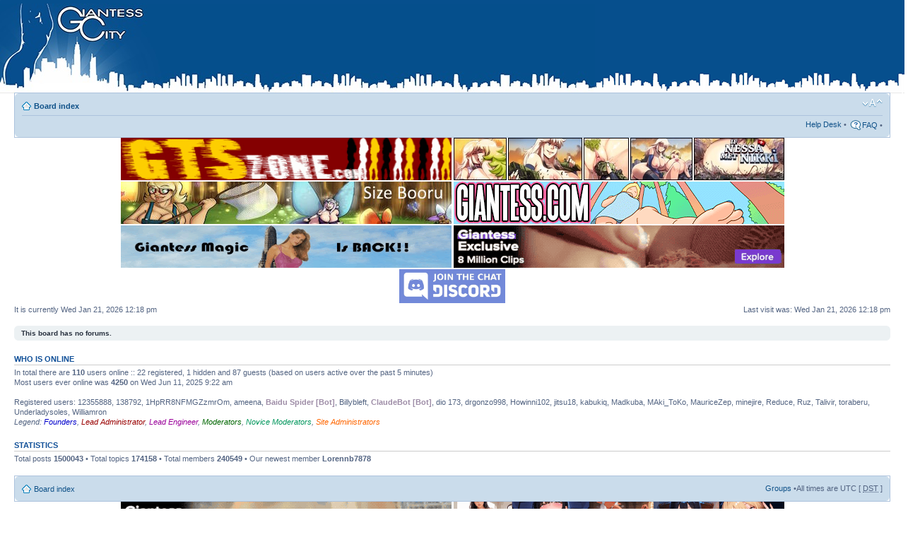

--- FILE ---
content_type: text/html; charset=UTF-8
request_url: https://giantesscity.com/forum/index.php
body_size: 2894
content:
<!DOCTYPE html PUBLIC "-//W3C//DTD XHTML 1.0 Strict//EN" "http://www.w3.org/TR/xhtml1/DTD/xhtml1-strict.dtd">
<html xmlns="http://www.w3.org/1999/xhtml" dir="ltr" lang="en-gb" xml:lang="en-gb">
<head>
<meta http-equiv="content-type" content="text/html; charset=UTF-8" />
<meta http-equiv="content-style-type" content="text/css" />
<meta http-equiv="content-language" content="en-gb" />
<meta http-equiv="imagetoolbar" content="no" />
<meta name="resource-type" content="document" />
<meta name="distribution" content="global" />
<meta name="keywords" content="" />
<meta name="description" content="" />

<title> &bull; Index page</title>



<!--
	phpBB style name: prosilver
	Based on style:   prosilver (this is the default phpBB3 style)
	Original author:  Tom Beddard ( http://www.subBlue.com/ )
	Modified by:

	NOTE: This page was generated by phpBB, the free open-source bulletin board package.
	      The phpBB Group is not responsible for the content of this page and forum. For more information
	      about phpBB please visit http://www.phpbb.com
-->

<script type="text/javascript">
// <![CDATA[
	var jump_page = 'Enter the page number you wish to go to:';
	var on_page = '';
	var per_page = '';
	var base_url = '';
	var style_cookie = 'phpBBstyle';
	var style_cookie_settings = '; path=/; domain=.giantesscity.com; secure';
	var onload_functions = new Array();
	var onunload_functions = new Array();

	

	/**
	* Find a member
	*/
	function find_username(url)
	{
		popup(url, 760, 570, '_usersearch');
		return false;
	}

	/**
	* New function for handling multiple calls to window.onload and window.unload by pentapenguin
	*/
	window.onload = function()
	{
		for (var i = 0; i < onload_functions.length; i++)
		{
			eval(onload_functions[i]);
		}
	}

	window.onunload = function()
	{
		for (var i = 0; i < onunload_functions.length; i++)
		{
			eval(onunload_functions[i]);
		}
	}

// ]]>
</script>
<script type="text/javascript" src="./styles/prosilver/template/styleswitcher.js"></script>
<script type="text/javascript" src="./styles/prosilver/template/forum_fn.js"></script>

<link href="./styles/prosilver/theme/print.css" rel="stylesheet" type="text/css" media="print" title="printonly" />
<link href="./style.php?id=10&amp;lang=en" rel="stylesheet" type="text/css" media="screen, projection" />

<link href="./styles/prosilver/theme/normal.css" rel="stylesheet" type="text/css" title="A" />
<link href="./styles/prosilver/theme/medium.css" rel="alternate stylesheet" type="text/css" title="A+" />
<link href="./styles/prosilver/theme/large.css" rel="alternate stylesheet" type="text/css" title="A++" />


<link href="./styles/prosilver/theme/mods.css" rel="stylesheet" type="text/css" />

</head>

<body id="phpbb" class="section-index ltr">

<div id="wrap">
	<a id="top" name="top" accesskey="t"></a>
	<div id="page-header">
		<div class="headerbar">
			<div class="inner"><span class="corners-top"><span></span></span>

			<div id="site-description">
				<a href="./index.php" title="Board index" id="logo"><img src="./styles/prosilver/imageset/gclogo.jpg" alt="" title="" /></a>
				<h1></h1>
				<p></p>
			</div>

		

			<span class="corners-bottom"><span></span></span></div>
		</div>
		
		<p>&nbsp;</p>

		<div class="navbar">
			<div class="inner"><span class="corners-top"><span></span></span>

			<ul class="linklist navlinks">
				<li class="icon-home"><a href="./index.php" accesskey="h">Board index</a> </li>

				<li class="rightside"><a href="#" onclick="fontsizeup(); return false;" onkeypress="return fontsizeup(event);" class="fontsize" title="Change font size">Change font size</a></li>

				
			</ul>

			

			<ul class="linklist rightside">
				<li><a href="http://www.giantesscity.com/helpdesk/" title="Help Desk" target="_blank">Help Desk</a> &bull; </li>
				<!--<li class="icon-chat"><a href="./chat/index.php" title="Online: " target="_blank">Chat [0]</a> &bull; </li>-->
				<li class="icon-faq"><a href="./faq.php" title="Frequently Asked Questions">FAQ</a> &bull; </li>
				
			</ul>

			<span class="corners-bottom"><span></span></span></div>
		</div>

	</div>

	<a name="start_here"></a>
	<div id="page-body">
		

		<center>
			<a href="/forum/adv_url.php?id=1" target="_blank"><img src="/forum/images/_gtszone.gif" border="0" style="width:468px;height:60px;" /></a>
			<a href="/forum/adv_url.php?id=2" target="_blank"><img src="/forum/images/_giantessfan.jpg" border="0" style="width:468px;height:60px;" /></a>
			<br />
			<a href="/forum/adv_url.php?id=3" target="_blank"><img src="/forum/images/_scb_banner.jpg" border="0" style="width:468px;height:60px;" /></a>
			<a href="/forum/adv_url.php?id=4" target="_blank"><img src="/forum/images/_giantess_com.gif" border="0" style="width:468px;height:60px;" /></a>
			<br />
			<a href="/forum/adv_url.php?id=5" target="_blank"><img src="/forum/images/_giantessmagic_banner.gif" border="0" style="width:468px;height:60px;" /></a>
			<a href="/forum/adv_url.php?id=6" target="_blank"><img src="/forum/images/c4s_top_banner.gif" border="0" style="width:468px;height:60px;" /></a>
			<br />
			<a href="https://discord.com/servers/giantesscity-632341915613921291" target="_blank"><img src="/forum/images/live-chat.png" alt="Live Chat - By Discord" style="width:150px;" /></a>
		</center>

<p class="right rightside">Last visit was: Wed Jan 21, 2026 12:18 pm</p>
<p>It is currently Wed Jan 21, 2026 12:18 pm</p><!--<center><a href="/forum/chat/" target="_blank"><img src="/forum/images/livechat.png" border="0"></a><br /></center>-->


	<div class="panel">
		<div class="inner"><span class="corners-top"><span></span></span>
		<strong>This board has no forums.</strong>
		<span class="corners-bottom"><span></span></span></div>
	</div>


<!--<h3>Chat Room</h3>
<p>Online: </p>-->

<h3>Who is online</h3>
	<p>In total there are <strong>110</strong> users online :: 22 registered, 1 hidden and 87 guests (based on users active over the past 5 minutes)<br />Most users ever online was <strong>4250</strong> on Wed Jun 11, 2025 9:22 am<br /> <br />Registered users: 12355888, 138792, 1HpRR8NFMGZzmrOm, ameena, <span style="color: #9E8DA7;" class="username-coloured">Baidu Spider [Bot]</span>, Billybleft, <span style="color: #9E8DA7;" class="username-coloured">ClaudeBot [Bot]</span>, dio 173, drgonzo998, Howinni102, jitsu18, kabukiq, Madkuba, MAki_ToKo, MauriceZep, minejire, Reduce, Ruz, Talivir, toraberu, Underladysoles, Williamron
	<br /><em>Legend: <span style="color:#0000CC">Founders</span>, <span style="color:#990000">Lead Administrator</span>, <span style="color:#990099">Lead Engineer</span>, <span style="color:#006600">Moderators</span>, <span style="color:#00965C">Novice Moderators</span>, <span style="color:#FF6600">Site Administrators</span></em></p>

	<h3>Statistics</h3>
	<p>Total posts <strong>1500043</strong> &bull; Total topics <strong>174158</strong> &bull; Total members <strong>240549</strong> &bull; Our newest member <strong>Lorennb7878</strong></p>
</div>

<div id="page-footer">

	<div class="navbar">
		<div class="inner"><span class="corners-top"><span></span></span>

		<ul class="linklist">
			<li class="icon-home"><a href="./index.php" accesskey="h">Board index</a></li>
				
			<li class="rightside"><a href="./groups_page.php">Groups</a> &bull;All times are UTC [ <abbr title="Daylight Saving Time">DST</abbr> ]</li>
		</ul>

		<span class="corners-bottom"><span></span></span></div>
	</div>

	<center>
		<a href="/forum/adv_url.php?id=7" target="_blank"><img src="/forum/images/c4s_bottom_banner.gif" border="0" style="width:468px;height:60px;" /></a>
		<a href="https://crushon.ai/?&mist=1&utm_source=giantnesscity&utm_medium=banner&utm_campaign=homepage" target="_blank"><img src="/forum/images/_crushon_ai.gif" border="0" style="width:468px;height:60px;" alt="Experience the Uncensored AI Porn Chat with Crushon.AI" /></a>
	</center>

	<div class="copyright">Powered by <a href="http://www.phpbb.com/">phpBB</a>&reg; Forum Software &copy; phpBB Group<br />
		<a href="http://www.giantesscity.com/helpdesk/">Contact Webmaster</a> &bull; <a href="http://www.giantesscity.com/helpdesk/index.php?a=add">Report DMCA Issue</a>
		
	</div>
</div>

</div>

<div>
	<a id="bottom" name="bottom" accesskey="z"></a>
	
</div>

</body>
</html>

--- FILE ---
content_type: text/css
request_url: https://giantesscity.com/forum/styles/prosilver/theme/mods.css
body_size: 230
content:
/* Like Mod Styles */

.buttonlike {
   background-image: url('images/thumbs_up2_22x20.jpg');
   background-color:Transparent;
   width:28px;
   height:25px;
   padding:0px 0px 0px 0px;
   background-repeat:no-repeat;
}
